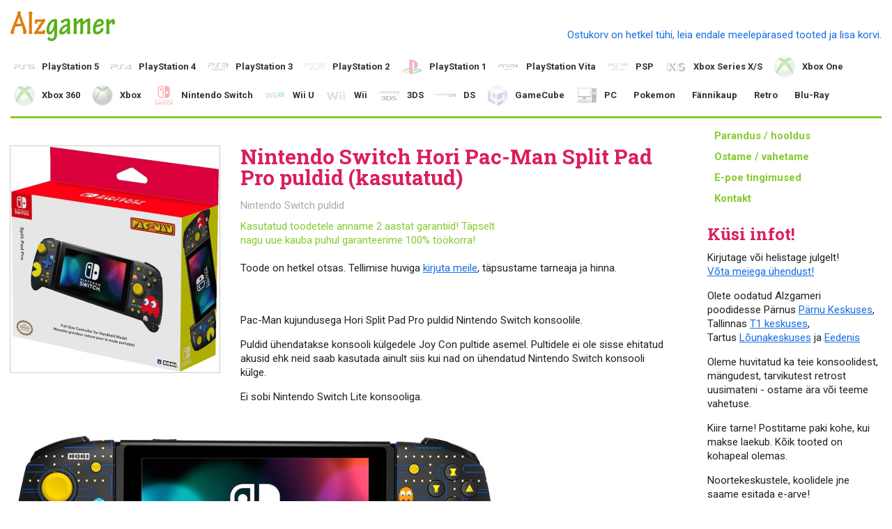

--- FILE ---
content_type: text/html; charset=UTF-8
request_url: https://alzgamer.ee/tooted/20706/nintendo-switch-hori-pac-man-split-pad-pro-puldid
body_size: 4847
content:
<!doctype html>
<html lang="en">
<head>
	<meta charset="utf-8">

	<title>Nintendo Switch Hori Pac-Man Split Pad Pro puldid - Alzgamer konsoolimängud</title>
	<meta name="description" content="Suur valik uusi ja kasutatud konsoolimänge, konsoole ja tarvikuid. Tallinn T1 keskus, Pärnu Keskus, Tartu Lõunakeskus, Eeden">
	<meta name="author" content="">
	<link rel="shortcut icon" type="image/png" href="/favicon.ico">

	<meta name="viewport" content="width=device-width, initial-scale=1">

	
	<link rel="canonical" href="/tooted/20706/nintendo-switch-hori-pac-man-split-pad-pro-puldid">

	<link href='//fonts.googleapis.com/css?family=Roboto:300,700,400|Roboto+Slab:400,700' rel='stylesheet' type='text/css'>
	<link rel="stylesheet" href="/css/content.1703951458.css">
	<link rel="stylesheet" href="/css/style.1729792064.css">
	<script type="text/javascript" src="https://itella.ee/widget/smartpost-terminals.js" charset="utf-8"></script>
	<link rel="stylesheet" type="text/css" href="https://itella.ee/widget/smartpost-terminals.css"/>
	<script>(function(i,a){window.later=function(c){if(c)return a[i++]=c;for(;i>0;)a[--i]()}})(0,[]);</script>
	<!-- Meta Pixel Code -->
	<script>
	!function(f,b,e,v,n,t,s)
	{if(f.fbq)return;n=f.fbq=function(){n.callMethod?
	n.callMethod.apply(n,arguments):n.queue.push(arguments)};
	if(!f._fbq)f._fbq=n;n.push=n;n.loaded=!0;n.version='2.0';
	n.queue=[];t=b.createElement(e);t.async=!0;
	t.src=v;s=b.getElementsByTagName(e)[0];
	s.parentNode.insertBefore(t,s)}(window, document,'script',
	'https://connect.facebook.net/en_US/fbevents.js');
	fbq('init', '1214720843453956');
	fbq('track', 'PageView');
	</script>
	<noscript><img height="1" width="1" style="display:none"
	src="https://www.facebook.com/tr?id=1214720843453956&ev=PageView&noscript=1"
	/></noscript>
	<!-- End Meta Pixel Code -->
	<!--[if lt IE 9]><script src="//html5shiv.googlecode.com/svn/trunk/html5.js"></script><![endif]-->
</head>
<body>
	<header>
		<a id="logo" href="/">Alzgamer konsoolimängud</a>
		<a id="cart" class="clearfix empty" href="/ostukorv">
			<div class="cart-empty">Ostukorv on hetkel tühi, leia endale meelepärased tooted ja lisa korvi.</div>
			<div class="cart-items">
				<div class="images">
					</div>
				<div class="title">Ostukorv: <span class="count">0</span> toodet, <span class="sum">0,00€</span></div>
			</div>
			</a>
		<nav>
			<ul><li class="url-ps5 first"><a class="url-ps5 first" href="/ps5/mangud">PlayStation 5</a><ul><li class="url-ps5_mangud first"><a class="url-ps5_mangud first" href="/ps5/mangud">Mängud</a></li><li class="url-ps5_konsoolid"><a class="url-ps5_konsoolid" href="/ps5/konsoolid">Konsoolid</a></li><li class="url-ps5_puldid"><a class="url-ps5_puldid" href="/ps5/puldid">Puldid</a></li><li class="url-ps5_tarvikud-ja-muu last"><a class="url-ps5_tarvikud-ja-muu last" href="/ps5/tarvikud-ja-muu">Tarvikud ja muu</a></li></ul></li><li class="url-ps4"><a class="url-ps4" href="/ps4/mangud">PlayStation 4</a><ul><li class="url-ps4_mangud first"><a class="url-ps4_mangud first" href="/ps4/mangud">Mängud</a></li><li class="url-ps4_komplektid"><a class="url-ps4_komplektid" href="/ps4/komplektid">Komplektid</a></li><li class="url-ps4_konsoolid"><a class="url-ps4_konsoolid" href="/ps4/konsoolid">Konsoolid</a></li><li class="url-ps4_puldid"><a class="url-ps4_puldid" href="/ps4/puldid">Puldid</a></li><li class="url-ps4_playstation-vr"><a class="url-ps4_playstation-vr" href="/ps4/playstation-vr">Playstation VR</a></li><li class="url-ps4_varuosad"><a class="url-ps4_varuosad" href="/PS4 varuosad">Varuosad</a></li><li class="url-ps4_tarvikud-ja-muu last"><a class="url-ps4_tarvikud-ja-muu last" href="/ps4/tarvikud-ja-muu">Tarvikud ja muu</a></li></ul></li><li class="url-ps3"><a class="url-ps3" href="/ps3/mangud">PlayStation 3</a><ul><li class="url-ps3_mangud first"><a class="url-ps3_mangud first" href="/ps3/mangud">Mängud</a></li><li class="url-ps3_komplektid"><a class="url-ps3_komplektid" href="/ps3/komplektid">Komplektid</a></li><li class="url-ps3_konsoolid"><a class="url-ps3_konsoolid" href="/ps3/konsoolid">Konsoolid</a></li><li class="url-ps3_puldid"><a class="url-ps3_puldid" href="/ps3/puldid">Puldid</a></li><li class="url-ps3_tarvikud-ja-muu last"><a class="url-ps3_tarvikud-ja-muu last" href="/ps3/tarvikud-ja-muu">Tarvikud ja muu</a></li></ul></li><li class="url-ps2"><a class="url-ps2" href="/ps2/mangud">PlayStation 2</a><ul><li class="url-ps2_mangud first"><a class="url-ps2_mangud first" href="/ps2/mangud">Mängud</a></li><li class="url-ps2_komplektid"><a class="url-ps2_komplektid" href="/ps2/komplektid">Komplektid</a></li><li class="url-ps2_konsoolid"><a class="url-ps2_konsoolid" href="/ps2/konsoolid">Konsoolid</a></li><li class="url-ps2_puldid-ja-tarvikud last"><a class="url-ps2_puldid-ja-tarvikud last" href="/ps2/puldid-ja-tarvikud">Puldid ja tarvikud</a></li></ul></li><li class="url-ps1"><a class="url-ps1" href="/ps1/mangud">PlayStation 1</a><ul><li class="url-ps1_mangud first"><a class="url-ps1_mangud first" href="/ps1/mangud">Mängud</a></li><li class="url-ps1_komplektid"><a class="url-ps1_komplektid" href="/ps1/komplektid">Komplektid</a></li><li class="url-ps1_konsoolid"><a class="url-ps1_konsoolid" href="/ps1/konsoolid">Konsoolid</a></li><li class="url-ps1_puldid-ja-tarvikud last"><a class="url-ps1_puldid-ja-tarvikud last" href="/ps1/puldid-ja-tarvikud">Puldid ja tarvikud</a></li></ul></li><li class="url-ps-vita"><a class="url-ps-vita" href="/ps-vita/mangud">PlayStation Vita</a><ul><li class="url-ps-vita_mangud first"><a class="url-ps-vita_mangud first" href="/ps-vita/mangud">Mängud</a></li><li class="url-ps-vita_konsoolid-ja-tarvikud last"><a class="url-ps-vita_konsoolid-ja-tarvikud last" href="/ps-vita/konsoolid-ja-tarvikud">Konsoolid ja tarvikud</a></li></ul></li><li class="url-psp"><a class="url-psp" href="/psp/mangud">PSP</a><ul><li class="url-psp_mangud first"><a class="url-psp_mangud first" href="/psp/mangud">Mängud</a></li><li class="url-psp_konsoolid-ja-tarvikud"><a class="url-psp_konsoolid-ja-tarvikud" href="/psp/konsoolid-ja-tarvikud">Konsoolid ja tarvikud</a></li><li class="url-psp_umd-filmid last"><a class="url-psp_umd-filmid last" href="/psp/umd-filmid">UMD filmid</a></li></ul></li><li class="url-xbox-series-x-s"><a class="url-xbox-series-x-s" href="/xbox-series-x-s/mangud">Xbox Series X/S</a><ul><li class="url-xbox-series-x-s_mangud first"><a class="url-xbox-series-x-s_mangud first" href="/xbox-series-x-s/mangud">Mängud</a></li><li class="url-xbox-series-x-s_konsoolid"><a class="url-xbox-series-x-s_konsoolid" href="/xbox-series-x-s/konsoolid">Konsoolid</a></li><li class="url-xbox-series-x-s_puldid"><a class="url-xbox-series-x-s_puldid" href="/xbox-series-x-s/puldid">Puldid</a></li><li class="url-xbox-series-x-s_tarvikud-ja-muu last"><a class="url-xbox-series-x-s_tarvikud-ja-muu last" href="/xbox-series-x-s/tarvikud-ja-muu">Tarvikud ja muu</a></li></ul></li><li class="url-xbox-one"><a class="url-xbox-one" href="/xbox-one/mangud">Xbox One</a><ul><li class="url-xbox-one_mangud first"><a class="url-xbox-one_mangud first" href="/xbox-one/mangud">Mängud</a></li><li class="url-xbox-one_komplektid"><a class="url-xbox-one_komplektid" href="/xbox-one/komplektid">Komplektid</a></li><li class="url-xbox-one_konsoolid"><a class="url-xbox-one_konsoolid" href="/xbox-one/konsoolid">Konsoolid</a></li><li class="url-xbox-one_puldid"><a class="url-xbox-one_puldid" href="/xbox-one/puldid">Puldid</a></li><li class="url-xbox-one_kinect"><a class="url-xbox-one_kinect" href="/xbox-one/kinect">Kinect</a></li><li class="url-xbox-one_tarvikud-ja-muu last"><a class="url-xbox-one_tarvikud-ja-muu last" href="/xbox-one/tarvikud-ja-muu">Tarvikud ja muu</a></li></ul></li><li class="url-xbox-360"><a class="url-xbox-360" href="/xbox-360/mangud">Xbox 360</a><ul><li class="url-xbox-360_mangud first"><a class="url-xbox-360_mangud first" href="/xbox-360/mangud">Mängud</a></li><li class="url-xbox-360_komplektid"><a class="url-xbox-360_komplektid" href="/xbox-360/komplektid">Komplektid</a></li><li class="url-xbox-360_konsoolid"><a class="url-xbox-360_konsoolid" href="/xbox-360/konsoolid">Konsoolid</a></li><li class="url-xbox-360_kinect"><a class="url-xbox-360_kinect" href="/xbox-360/kinect">Kinect</a></li><li class="url-xbox-360_puldid"><a class="url-xbox-360_puldid" href="/xbox-360/puldid">Puldid</a></li><li class="url-xbox-360_tarvikud-ja-muu last"><a class="url-xbox-360_tarvikud-ja-muu last" href="/xbox-360/tarvikud-ja-muu">Tarvikud ja muu</a></li></ul></li><li class="url-xbox"><a class="url-xbox" href="/xbox/mangud">Xbox</a><ul><li class="url-xbox_mangud first"><a class="url-xbox_mangud first" href="/xbox/mangud">Mängud</a></li><li class="url-xbox_konsoolid-ja-tarvikud last"><a class="url-xbox_konsoolid-ja-tarvikud last" href="/xbox/konsoolid-ja-tarvikud">Konsoolid ja tarvikud</a></li></ul></li><li class="url-nintendo-switch"><a class="url-nintendo-switch" href="/nintendo-switch/switch-mangud">Nintendo Switch</a><ul><li class="url-nintendo-switch_switch-mangud first"><a class="url-nintendo-switch_switch-mangud first" href="/nintendo-switch/switch-mangud">Switch mängud</a></li><li class="url-nintendo-switch_switch-2-mangud"><a class="url-nintendo-switch_switch-2-mangud" href="/nintendo-switch/switch-2-mangud">Switch 2 mängud</a></li><li class="url-nintendo-switch_konsoolid"><a class="url-nintendo-switch_konsoolid" href="/nintendo-switch/konsoolid">Konsoolid</a></li><li class="url-nintendo-switch_puldid"><a class="url-nintendo-switch_puldid" href="/nintendo-switch/puldid">Puldid</a></li><li class="url-nintendo-switch_tarvikud-ja-muu"><a class="url-nintendo-switch_tarvikud-ja-muu" href="/nintendo-switch/tarvikud-ja-muu">Tarvikud ja muu</a></li><li class="url-nintendo-switch_amiibo last"><a class="url-nintendo-switch_amiibo last" href="/nintendo-switch/amiibo">Amiibo</a></li></ul></li><li class="url-wii-u"><a class="url-wii-u" href="/wii-u/mangud">Wii U</a><ul><li class="url-wii-u_mangud first"><a class="url-wii-u_mangud first" href="/wii-u/mangud">Mängud</a></li><li class="url-wii-u_konsoolid-ja-tarvikud last"><a class="url-wii-u_konsoolid-ja-tarvikud last" href="/wii-u/konsoolid-ja-tarvikud">Konsoolid ja tarvikud</a></li></ul></li><li class="url-nintendo-wii"><a class="url-nintendo-wii" href="/nintendo-wii/mangud">Wii</a><ul><li class="url-nintendo-wii_mangud first"><a class="url-nintendo-wii_mangud first" href="/nintendo-wii/mangud">Mängud</a></li><li class="url-nintendo-wii_komplektid"><a class="url-nintendo-wii_komplektid" href="/nintendo-wii/komplektid">Komplektid</a></li><li class="url-nintendo-wii_konsoolid"><a class="url-nintendo-wii_konsoolid" href="/nintendo-wii/konsoolid">Konsoolid</a></li><li class="url-nintendo-wii_puldid-ja-tarvikud last"><a class="url-nintendo-wii_puldid-ja-tarvikud last" href="/nintendo-wii/puldid-ja-tarvikud">Puldid ja tarvikud</a></li></ul></li><li class="url-3ds"><a class="url-3ds" href="/3ds/mangud">3DS</a><ul><li class="url-3ds_mangud first"><a class="url-3ds_mangud first" href="/3ds/mangud">Mängud</a></li><li class="url-3ds_konsoolid-ja-tarvikud last"><a class="url-3ds_konsoolid-ja-tarvikud last" href="/3ds/konsoolid-ja-tarvikud">Konsoolid ja tarvikud</a></li></ul></li><li class="url-nintendo-ds"><a class="url-nintendo-ds" href="/nintendo-ds/mangud">DS</a><ul><li class="url-nintendo-ds_mangud first"><a class="url-nintendo-ds_mangud first" href="/nintendo-ds/mangud">Mängud</a></li><li class="url-nintendo-ds_konsoolid-ja-tarvikud last"><a class="url-nintendo-ds_konsoolid-ja-tarvikud last" href="/nintendo-ds/konsoolid-ja-tarvikud">Konsoolid ja tarvikud</a></li></ul></li><li class="url-gamecube"><a class="url-gamecube" href="/gamecube/mangud">GameCube</a><ul><li class="url-gamecube_mangud first"><a class="url-gamecube_mangud first" href="/gamecube/mangud">Mängud</a></li><li class="url-gamecube_konsoolid last"><a class="url-gamecube_konsoolid last" href="/gamecube/konsoolid">Konsoolid ja tarvikud</a></li></ul></li><li class="url-pc"><a class="url-pc" href="/pc/mangud">PC</a><ul><li class="url-pc_mangud first"><a class="url-pc_mangud first" href="/pc/mangud">Mängud</a></li><li class="url-pc_puldid-ja-tarvikud"><a class="url-pc_puldid-ja-tarvikud" href="/pc/puldid-ja-tarvikud">Puldid ja tarvikud</a></li><li class="url-pc_hiirematid"><a class="url-pc_hiirematid" href="/pc/hiirematid">Hiirematid</a></li><li class="url-pc_korvaklapid last"><a class="url-pc_korvaklapid last" href="/pc/korvaklapid">Kõrvaklapid</a></li></ul></li><li class="url-pokemon"><a class="url-pokemon" href="/pokemon/pokemon-kaardid">Pokemon</a><ul><li class="url-pokemon_pokemon-kaardid first"><a class="url-pokemon_pokemon-kaardid first" href="/pokemon/pokemon-kaardid">Pokemon kaardid</a></li><li class="url-pokemon_fannikaup last"><a class="url-pokemon_fannikaup last" href="/pokemon/fannikaup">Fännikaup</a></li></ul></li><li class="url-fannikaup"><a class="url-fannikaup" href="/fannikaup/hiirematid-ja-lauamatid">Fännikaup</a><ul><li class="url-fannikaup_hiirematid-ja-lauamatid first"><a class="url-fannikaup_hiirematid-ja-lauamatid first" href="/fannikaup/hiirematid-ja-lauamatid">Hiirematid ja lauamatid</a></li><li class="url-fannikaup_lauamangud"><a class="url-fannikaup_lauamangud" href="/fannikaup/lauamangud">Lauamängud</a></li><li class="url-fannikaup_postrid"><a class="url-fannikaup_postrid" href="/fannikaup/postrid">Postrid</a></li><li class="url-fannikaup_pusled"><a class="url-fannikaup_pusled" href="/fannikaup/pusled">Pusled</a></li><li class="url-fannikaup_legod"><a class="url-fannikaup_legod" href="/fannikaup/legod">Legod</a></li><li class="url-fannikaup_lambid"><a class="url-fannikaup_lambid" href="/fannikaup/lambid">Lambid</a></li><li class="url-fannikaup_kujukesed"><a class="url-fannikaup_kujukesed" href="/fannikaup/kujukesed">Kujukesed</a></li><li class="url-fannikaup_kruusid"><a class="url-fannikaup_kruusid" href="/fannikaup/kruusid">Kruusid</a></li><li class="url-fannikaup_riided-ja-muu"><a class="url-fannikaup_riided-ja-muu" href="/fannikaup/riided-ja-muu">Riided ja muu</a></li><li class="url-fannikaup_yu-gi-oh-kaardid"><a class="url-fannikaup_yu-gi-oh-kaardid" href="/fannikaup/yu-gi-oh-kaardid">Yu-Gi-Oh! kaardid</a></li><li class="url-fannikaup_skylanders"><a class="url-fannikaup_skylanders" href="/fannikaup/skylanders">Skylanders</a></li><li class="url-fannikaup_disney-infinity last"><a class="url-fannikaup_disney-infinity last" href="/fannikaup/disney-infinity">Disney Infinity</a></li></ul></li><li class="url-retro"><a class="url-retro" href="/retro/gameboy">Retro</a><ul><li class="url-retro_gameboy first"><a class="url-retro_gameboy first" href="/retro/gameboy">Gameboy</a></li><li class="url-retro_nes"><a class="url-retro_nes" href="/retro/nes">NES</a></li><li class="url-retro_muu"><a class="url-retro_muu" href="/retro/muu">Muu</a></li><li class="url-retro_retro-konsoolid last"><a class="url-retro_retro-konsoolid last" href="/retro/retro-konsoolid">Retro konsoolid</a></li></ul></li><li class="url-blu-ray last"><a class="url-blu-ray last" href="/blu-ray/filmid">Blu-Ray</a><ul><li class="url-blu-ray_filmid first last"><a class="url-blu-ray_filmid first last" href="/blu-ray/filmid">Filmid</a></li></ul></li></ul>		</nav>
	</header>

	<div id="main" class="clearfix">
		<aside>
			<nav>
				<ul><li class="first"><a class="first" href="/footer/parandus-hooldus">Parandus / hooldus</a></li><li class=""><a class="" href="/footer/ostame-vahetame">Ostame / vahetame</a></li><li class=""><a class="" href="/ostutingimused">E-poe tingimused</a></li><li class="last"><a class="last" href="/kontakt">Kontakt</a></li></ul>			</nav>

			<h1>Küsi infot!</h1>
<p style="text-align: justify;">Kirjutage või helistage julgelt!<br /><a href="/kontakt">Võta meiega ühendust!</a> </p>
<p style="text-align: left;">Olete oodatud Alzgameri poodidesse Pärnus <a href="https://astri.ee/parnu-keskus/alzgamer" target="_blank">Pärnu Keskuses</a>, Tallinnas <a href="https://t1tallinn.com/kauplus/alzgamer/" target="_blank">T1 keskuses</a>, Tartus <a href="https://astri.ee/lounakeskus/alzgamer" target="_blank">Lõunakeskuses</a> ja <a href="https://eeden.ee/majaplaan/list/poed/kodu-tehnika-ja-mnguasjad/alzgamer/" target="_blank">Eedenis</a></p>
<p style="text-align: left;">Oleme huvitatud ka teie konsoolidest, mängudest, tarvikutest retrost uusimateni - ostame ära või teeme vahetuse.</p>
<p>Kiire tarne! Postitame paki kohe, kui makse laekub. Kõik tooted on kohapeal olemas.</p>
<p>Noortekeskustele, koolidele jne saame esitada e-arve!</p>
<h2 style="text-align: left;"><span style="color: #db2059; font-family: 'Roboto Slab'; font-size: 24px;">Leia meid Facebookis</span></h2>
			<div class="fb-page" data-href="https://www.facebook.com/alzgamer/" data-tabs="timeline" data-width="" data-height="" data-small-header="false" data-adapt-container-width="true" data-hide-cover="false" data-show-facepile="true">
				<blockquote cite="https://www.facebook.com/alzgamer/" class="fb-xfbml-parse-ignore">
					<a href="https://www.facebook.com/alzgamer/">Alzgamer konsoolimängud</a>
				</blockquote>
			</div>
			<br /><br />

		</aside>

		<div id="content" class="clearfix">
			<nav id="content-menu">
				<div class="top-level"></div>
							</nav>

			<div class="product">
	<div class="product-pic">
		<img src="/cms-data/_products/6/20706/pic/pacmansplitpadpro=300x0,n.jpg">
	</div>
	<div class="product-info">
		<h1>Nintendo Switch Hori Pac-Man Split Pad Pro puldid (kasutatud)</h1>
		<div class="meta-info">
<div class="category">Nintendo Switch puldid</div><div class="meta"></div><div class="used-disclaimer">Kasutatud toodetele anname 2 aastat garantiid! Täpselt nagu uue kauba puhul garanteerime 100% töökorra!</div>
		
		</div>
				<div class="out-of-stock">
			<p style="text-align: justify;">Toode on hetkel otsas. Tellimise huviga <a href="/kontakt">kirjuta meile</a>, täpsustame tarneaja ja hinna.</p>		</div>
				<div class="description">
			<div class="description">
								<p>Pac-Man kujundusega Hori Split Pad Pro puldid Nintendo Switch konsoolile.</p>
<p>Puldid ühendatakse konsooli külgedele Joy Con pultide asemel. Pultidele ei ole sisse ehitatud akusid ehk neid saab kasutada ainult siis kui nad on ühendatud Nintendo Switch konsooli külge.</p>
<p>Ei sobi Nintendo Switch Lite konsooliga.</p>			</div>
		</div>
	</div>
<div class="screenshots"><img src="/cms-data/_products/6/20706/screenshots/pacpadpro-1=700x0.jpg" alt="" width="700"></div><iframe id="player" type="text/html" width="640" height="390" src="//www.youtube.com/embed/G3oDIXwVrJY" frameborder="0" referrerpolicy="strict-origin-when-cross-origin"></iframe></div>
		</div>
	</div>

	<footer>
		<nav>
			<ul><li class="first"><a class="first" href="/footer/parandus-hooldus">Parandus / hooldus</a></li><li class=""><a class="" href="/footer/ostame-vahetame">Ostame / vahetame</a></li><li class=""><a class="" href="/ostutingimused">E-poe tingimused</a></li><li class="last"><a class="last" href="/kontakt">Kontakt</a></li></ul>		</nav>
		<p>Konsoolimängud OÜ</p>	</footer>

	<div id="cart-popup" class="cart-popup">
		<div class="cart-popup__content">
			<h2 class="cart-popup__title">Toode lisatud ostukorvi</h2>
			<a class="button button--close" href="#">Shoppa edasi</a>
			<a class="button button--continue" href="/ostukorv">Vormista tellimus</a>
		</div>
	</div>

	<script src="//ajax.googleapis.com/ajax/libs/jquery/1.9.1/jquery.min.js"></script>
	<script>window.jQuery || document.write('<script src="/cms-base/lib/jquery/jquery-1.9.1.min.js"<\/script>')</script>

	<script src="/js/script.1725489864.js" data-full-root="https://alzgamer.ee" data-root="/"></script>
	<script>later();</script>

	<!-- Google tag (gtag.js) -->
	<script async src="https://www.googletagmanager.com/gtag/js?id=G-NEFP7JXP6F"></script>
	<script>
	window.dataLayer = window.dataLayer || [];
	function gtag(){dataLayer.push(arguments);}
	gtag('js', new Date());

	gtag('config', "G-NEFP7JXP6F");
	</script>

	<!--[if lt IE 7 ]>
		<script defer src="//ajax.googleapis.com/ajax/libs/chrome-frame/1.0.3/CFInstall.min.js"></script>
		<script defer>window.attachEvent('onload',function(){CFInstall.check({mode:'overlay'})})</script>
	<![endif]-->


	<div id="fb-root"></div>
	<script async defer crossorigin="anonymous" src="https://connect.facebook.net/en_GB/sdk.js#xfbml=1&version=v14.0" nonce="fv5IcmiR"></script>
</body>
</html>
<!--
CMS running time in seconds
Dynamic page generated on 2026-01-29 15:57:06

0.0068058968 - Include (16)
0.1563456059 - Cache (10)
0.0082011223 - DB (8)
0.0022032261 - CMS (12)
0.0010972023 - Render (2)
0.0001039505 - Other scripts

0.1747570038 - Total

RAM peak: 154.92 MB
-->

--- FILE ---
content_type: text/css; charset=utf-8
request_url: https://alzgamer.ee/css/style.1729792064.css
body_size: 3342
content:
/* Non-semantic helper classes */
.clearfix:before,
.clearfix:after {
	content: '';
	display: table;
}
.clearfix:after {
	clear: both;
}
.clearfix {
	*zoom: 1;
}

/* Primary Styles
	 Author: Aivo Paas
*/
header,
footer,
#main {
	max-width: 1250px;
	-moz-box-sizing: border-box;
	box-sizing: border-box;
	padding: 0 0 10px;
	margin: 0 auto;
	position: relative;
}

header {
	border-bottom: 3px solid #87ca2f;
}
#logo {
	display: block;
	float: left;
	width: 150px;
	height: 75px;
	text-indent: -1000px;
	margin-right: 20px;
	overflow: hidden;
	background: url(g/logo.png) 0 50% no-repeat;
	background-size: contain;
}

/* Main menu */
header nav {
	clear: both;
	line-height: 40px;
}
header nav li {
	display: inline-block;
	position: relative;
}
header nav li a,
#content-menu li a {
	display: inline-block;
	padding: 0 12px;
	margin: 0;
	text-decoration: none;
	font-weight: bold;
	font-size: 13px;
	position: relative;
	color: #333;
}
header nav ul ul {
	display: none;
}
header nav ul li a:before,
#content-menu ul li a:before {
	background-repeat: no-repeat;
	background-position: 50% 50%;
	background-size: contain;
	opacity: 0.3;
}
nav ul li a.url-ps5,
nav ul li a.url-ps4,
nav ul li a.url-ps3,
nav ul li a.url-xbox,
nav ul li a.url-xbox-360,
nav ul li a.url-xbox-one,
nav ul li a.url-xbox-series-x-s,
nav ul li a.url-ps2,
nav ul li a.url-ps1,
nav ul li a.url-psp,
nav ul li a.url-nintendo-wii,
nav ul li a.url-nintendo-ds,
nav ul li a.url-gamecube,
nav ul li a.url-ps-vita,
nav ul li a.url-nintendo-switch,
nav ul li a.url-wii-u,
nav ul li a.url-3ds,
nav ul li a.url-pc {
	padding-left: 45px !important;
}
nav ul li a.url-ps5:before,
nav ul li a.url-ps4:before,
nav ul li a.url-ps3:before,
nav ul li a.url-xbox:before,
nav ul li a.url-xbox-360:before,
nav ul li a.url-xbox-one:before,
nav ul li a.url-xbox-series-x-s:before,
nav ul li a.url-ps2:before,
nav ul li a.url-ps1:before,
nav ul li a.url-psp:before,
nav ul li a.url-nintendo-wii:before,
nav ul li a.url-nintendo-ds:before,
nav ul li a.url-gamecube:before,
nav ul li a.url-ps-vita:before,
nav ul li a.url-nintendo-switch:before,
nav ul li a.url-wii-u:before,
nav ul li a.url-3ds:before,
nav ul li a.url-pc:before {
	content: ' ';
	display: block;
	width: 30px;
	height: 30px;
	position: absolute;
	left: 5px;
	top: 5px;
}
nav ul li a.url-ps5:before {
	background-image: url(g/logo-ps5-2.png);
}
nav ul li a.url-ps4:before {
	background-image: url(g/logo-ps4-2.png);
}
nav ul li a.url-ps3:before {
	background-image: url(g/logo-ps3.png);
}
nav ul li a.url-ps2:before {
	background-image: url(g/logo-ps2.png);
}
nav ul li a.url-ps1:before {
	background-image: url(g/logo-ps1.png);
}
nav ul li a.url-psp:before {
	background-image: url(g/logo-psp.png);
}
nav ul li a.url-xbox:before {
	background-image: url(g/logo-xbox.png);
}
nav ul li a.url-xbox-360:before {
	background-image: url(g/logo-xbox360.png);
}
nav ul li a.url-xbox-one:before {
	background-image: url(g/logo-xboxone.png);
}
nav ul li a.url-xbox-series-x-s:before {
	background-image: url(g/logo-xbox-x.png);
}
nav ul li a.url-nintendo-wii:before {
	background-image: url(g/logo-wii.png);
}
nav ul li a.url-gamecube:before {
	background-image: url(g/logo-gamecube.png);
}
nav ul li a.url-nintendo-ds:before {
	background-image: url(g/logo-nintendo-ds.png);
}
nav ul li a.url-ps-vita:before {
	background-image: url(g/logo-ps-vita.png);
}
nav ul li a.url-nintendo-switch:before {
	background-image: url(g/logo-nintendo-switch.png);
}
nav ul li a.url-wii-u:before {
	background-image: url(g/logo-wii-u.png);
}
nav ul li a.url-3ds:before {
	background-image: url(g/logo-nintendo-3ds.png);
}
nav ul li a.url-pc:before {
	background-image: url(g/logo-pc.png);
}
header nav ul li a:hover:before {
	opacity: 1;
}
header nav li a.open {
	background: #eee;
}
header nav li a.open:before {
	opacity: 1;
}
header nav li a:hover {
	background: #ccc;
	color: #000;
}

header nav li:hover ul {
	display: block;
	position: absolute;
	left: 0;
	top: 100%;
	background: #fff;
	z-index: 1;
	border: 3px solid #ccc;
}
header nav ul ul li {
	display: block;
}
header nav ul ul a {
	display: block;
	white-space: nowrap;
	padding-left: 42px;
}
header nav ul ul a.open {
	background: transparent;
}

/* Content menu */
#content-menu {
	margin-bottom: 30px;
	display: flex;
	line-height: 40px;
}
#content-menu ul {
	display: flex;
	flex-wrap: wrap;
}
#content-menu li a {
	white-space: nowrap;
}
#content-menu li a.open {
	background: #eee;
}
#content-menu li a.open:before {
	opacity: 1;
}
#content-menu li a:hover {
	background: #ccc;
	color: #000;
}
#content-menu .top-level {
	pointer-events: none;
}
#content-menu .top-level li a.open {
	background: transparent;
}

/* Header shopping cart */
#cart {
	display: block;
	float: right;
	position: relative;
	padding: 40px 0 10px;
	width: 700px;
	text-align: right;
	text-decoration: none;
	overflow: hidden;
	max-height: 65px;
}
#cart .cart-empty {
	display: none;
}
#cart.empty .cart-empty {
	display: block;
}
#cart.empty .cart-items {
	display: none;
}
#cart .title {
	font-family: 'Roboto Slab', serif;
	font-size: 18px;
	text-align: right;
	padding: 0 0 10px;
	line-height: 20px;
	position: absolute;
	top: 10px;
	right: 0;
	color: #000;
}
a#cart:hover .title {
	text-decoration: underline;
}
#cart .item {
	height: 60px;
	padding: 0;
	margin: 0 1px 10px 10px;
	display: inline-block;
}
#cart .item img {
	position: relative;
	max-height: 60px;
	left: 0;
	top: 0;
}
#cart .empty {
	text-decoration: none;
	color: #333;
}

/* Footer */
footer {
	border-top: 3px solid #db2059;
	padding: 5px 10px;
}
footer p {
	margin: 0 0 1em;
}
footer nav {
	position: absolute;
	right: 0;
	top: 5px;
	line-height: 30px;
	height: 30px;
	font-size: 14px;
}
footer nav li {
	display: inline-block;
}
footer nav a {
	padding: 0 10px;
}

/* Main area */
#main {
	padding: 10px 0 40px;
	display: flex;
    flex-direction: row-reverse;
}

/* Sidebar */
aside {
	width: 250px;
	margin-left: 50px;
	flex-shrink: 0;
}
aside h1 {
	font-size: 24px;
}

aside nav a {
	display: block;
	text-decoration: none;
	color: #87ca2f;
	padding: 5px 10px;
	font-weight: bold;;
}
aside nav a:hover {
	background-color: #f8f8f8;
	color: #87ca2f;
}
aside nav a.open {
	background-color: #eee;
	color: #e58b15;
}

#hot {
	padding: 0 0 20px;
}
#hot .add-to-cart {
	margin: 10px 0 0;
}

/* General item style */
.item {
	padding: 20px 0 0 100px;
	position: relative;
	-moz-box-sizing: border-box;
	box-sizing: border-box;
	*zoom: 1;
}
.item:before,
.item:after {
	content: '';
	display: table;
}
.item:after {
	clear: both;
}
.item .title {
	font-size: 18px;
	font-weight: bold;
	display: block;
	color: #000;
	text-decoration: none;
}
.item:hover a.title {
	color: #156ee5;
}
.item a.title:hover {
	text-decoration: underline;
}
.item img {
	position: absolute;
	left: 0;
	top: 20px;
	box-shadow: 0 0 0 1px rgba(0, 0, 0, 0.2);
}
.item .meta {
	font-size: 12px;
	padding: 5px 0;
	color: #666;
}
.price {
	color: #142ddd;
	font-size: 24px;
	line-height: 24px;
	text-align: right;
}
.add-to-cart {
	background: #87ca2f;
	color: #fff;
	font-weight: bold;
	text-transform: uppercase;
	display: inline-block;
	padding: 0 10px;
	line-height: 25px;
	border-radius: 5px;
	text-decoration: none;
	letter-spacing: 1px;
	font-size: 14px;
	float: right;
}
.add-to-cart:hover {
	background: #e58b15;
	color: #fff;
}
.item .category {
	display: none;
	position: absolute;
	top: -20px;
	left: 50%;
	font-size: 13px;
	text-align: center;
	background: #fff;
	white-space: nowrap;
	margin-left: -12px;
	padding: 2px 5px;
	border: 2px solid #000;
	-webkit-transform: translateX(-50%);
	-moz-transform: translateX(-50%);
	transform: translateX(-50%);
}
.item:hover .category {
	display: block;
}

/* Main content */
#content {
	flex-grow: 1;
}

/* Products list */
.products {
	margin-right: -25px;
}
.products .item {
	width: 33.33%;
	float: left;
	height: 325px;
	padding: 0 25px 0 0;
	text-align: center;
	-webkit-transition: opacity 0.2s;
	-moz-transition: opacity 0.2s;
	transition: opacity 0.2s;
}
.products .title {
	padding-bottom: 5px;
}
.products img {
	max-height: 230px;
	min-height: 100px;
	max-width: 215px;
	position: relative;
	margin: 0 auto 10px;
	display: block;
	top: auto;
	left: auto;
}
.products .price {
	position: absolute;
	right: 25px;
	margin-top: -40px;
	background: #fff;
	padding: 0 10px;
	line-height: 1.5em;
	box-shadow: 0 0 0 3px #fff, 0 0 0 3px #888 inset;
	overflow: hidden;
}
.products .add-to-cart {
	float: none;
	margin: 0 auto;
	opacity: 0;
	transition: opacity 0.15s linear;
}
.products .item:hover .add-to-cart {
	opacity: 1;
}
.products .item .used,
.products .item .new {
	display: none;
	position: absolute;
	top: 6px;
	left: 50%;
	font-size: 13px;
	text-align: center;
	background: #fff;
	white-space: nowrap;
	margin-left: -12px;
	padding: 1px 5px;
	border: 2px solid #000;
	-webkit-transform: translateX(-50%);
	-moz-transform: translateX(-50%);
	transform: translateX(-50%);
	color: #81bf32;
	font-weight: bold;
}
.products .item:hover .used,
.products .item:hover .new {
	display: block;
}
.products .item .used:before {
	content: 'Kasutatud';
}
.products .item .new:before {
	content: 'Uus';
}

/* Shopping cart */
.cart-form {
	border: 3px solid #eee;
	padding: 0 15px 15px;
	background: #f8f8f8;
}
.cart-content {
	width: 55%;
	float: left;
}
.cart-information {
	width: 45%;
	float: left;
	-moz-box-sizing: border-box;
	box-sizing: border-box;
	padding: 0 0 50px 40px;
}
.cart-items {
	padding-bottom: 10px;
}
.cart-items .item {
	min-height: 100px;
	padding-left: 90px;
}
.cart-items .item img {
	max-width: 80px;
	max-height: 80px;
}
.cart-items .title,
.cart-items .meta {
	padding-right: 70px;
}
.cart-items .meta,
.cart-items .used,
.cart-items .new {
	padding-bottom: 0;
	line-height: 16px;
}
.cart-items .used:before {
	content: 'Kasutatud';
	color: #87ca2f;
	font-size: 12px;
}
.cart-items .new:before {
	content: 'Uus';
	color: #87ca2f;
	font-size: 12px;
}
.cart-items .price {
	position: absolute;
	right: 0;
	bottom: 10px;
	font-size: 18px;
}
.cart-items .remove {
	position: absolute;
	right: 0;
	top: 20px;
	display: none;
	text-decoration: none;
	color: #aaa;
	font-size: 30px;
	padding: 0 0 10px 10px;
}
.cart-items .remove:hover {
	color: #db2059;
}
.cart-items .item:hover .remove {
	display: block;
}
.cart-form h3 {
	padding: 20px 0 10px;
}
.cart-form label {
	display: block;
	width: 100%;
}
.shipping label {
	line-height: 30px;
}
.shipping .price {
	float: right;
	font-size: 18px;
	opacity: 0.2;
}
.shipping .selected .price {
	opacity: 1;
}
.shipping input {
	margin-right: 5px;
}
.cart-content .total {
	text-align: right;
	padding-top: 20px;
	font-size: 20px;
}
.cart-content .total .price {
	display: inline-block;
	padding-left: 20px;
}
.cart-form label input[type='text'],
.cart-form label textarea,
.cart-form label select {
	display: block;
	width: 100%;
	-webkit-box-sizing: border-box;
	-moz-box-sizing: border-box;
	box-sizing: border-box;
	margin-bottom: 5px;
	padding: 2px 5px;
}
.cart-form .smartpost_right {
	width: 100%;
}
.cart-form table.smartpost_table select {
	width: 100%;
}
.cart-form .smartpost_table {
	width: 100%;
	border-color: transparent;
}
.cart-form .smartpost_table tr {
	border: 0;
}
.cart-form .smartpost_input {
	padding: 0;
}
.cart-form label textarea {
	height: 75px;
}
.cart-form button {
	clear: both;
	background: #87ca2f;
	color: #fff;
	font-weight: bold;
	text-transform: uppercase;
	display: block;
	padding: 0 15px;
	line-height: 40px;
	border-radius: 10px;
	text-decoration: none;
	letter-spacing: 1px;
	font-size: 20px;
	float: right;
	border: 0;
}
.cart-form button:hover {
	background: #e58b15;
}
.transport-additional {
	display: none;
}
.accept-conditions {
	margin-top: 15px;
}
.accept-conditions p {
	display: inline;
}
.accept-conditions input {
	margin-right: 5px;
}

/* Smartpost widget hack */
.smartpost_label {
	display: none;
}

/* Product page */
.product-pic {
	width: 300px;
	float: left;
}
.product-pic img {
	box-shadow: 0 0 0 1px rgba(0, 0, 0, 0.2);
}
.product-info {
	overflow: hidden;
	padding-left: 30px;
}
.product-info .meta-info {
	width: 60%;
	float: left;
}
.product-info .price-buy {
	width: 40%;
	float: left;
}
.product-info .add-to-cart {
	margin-top: 10px;
}
.product-info .out-of-stock {
	clear: both;
	padding-top: 20px;
}
.product-info .description {
	clear: both;
	padding-top: 20px;
}
.product-info .category {
	color: #aaa;
}
.product-info .meta-info .used:before {
	content: 'Kasutatud';
	color: #87ca2f;
}
.product-info .meta-info .new:before {
	content: 'Uus';
	color: #87ca2f;
}
.product-info .meta-info .used-disclaimer {
	color: #87ca2f;
	margin-top: 10px;
}
.product-info .meta-info .in-stock {
	color: rgb(0, 0, 0);
	margin-top: 10px;
}
.product-info .meta-info .in-stock .shops {
	display: block;
	font-weight: bold;
}

.screenshots {
	clear: both;
	padding: 20px 0 0;
}
.screenshots img {
	margin: 10px 0 0;
	max-width: 100%;
}

#player {
	clear: both;
	width: 100%;
	height: 393px;
	padding: 20px 0 0;
}

/* List UI */
.list-items {
}
.list-ui {
	padding: 0 25px 20px 0;
	min-height: 70px;
}
.list-pages {
	text-align: center;
}
.list-pages .page {
	display: inline-block;
	padding: 0 5px;
	line-height: 20px;
	font-weight: bold;
	color: #ccc;
	font-size: 20px;
	cursor: pointer;
}
.list-pages .page:hover,
.list-pages .page.active {
	color: #000;
}
.list-items + .list-ui {
	min-height: 0;
}
.list-filter {
	padding: 0 0 10px;
	min-height: 26px;
	text-align: center;
}
.list-filter select,
.list-filter input {
	margin: 0 15px 0 5px;
	width: 200px;
}
.list-ui .field-group {
	margin: 10px 0 0;
	display: inline-block;
}

/* Contact */
.contact-content {
	width: 50%;
	float: left;
	padding-right: 20px;
	-moz-box-sizing: border-box;
	box-sizing: border-box;
}
.contact-form {
	width: 50%;
	float: right;
}
.contact-form label.email {
	display: none;
}
.contact-form label {
	display: block;
	margin: 0 0 5px;
}
.contact-form label input {
	display: block;
	width: 200px;
	max-width: 100%;
	-moz-box-sizing: border-box;
	box-sizing: border-box;
}
.contact-form label textarea {
	display: block;
	width: 100%;
	max-width: 500px;
	height: 100px;
	-moz-box-sizing: border-box;
	box-sizing: border-box;
}
.contact-form button {
	clear: both;
	background: #87ca2f;
	color: #fff;
	font-weight: bold;
	text-transform: uppercase;
	display: inline-block;
	padding: 0 15px;
	line-height: 40px;
	border-radius: 10px;
	text-decoration: none;
	letter-spacing: 1px;
	font-size: 20px;
	float: right;
	border: 0;
}
.contact-form .thanks {
	display: none;
}

.error {
	background: #fee;
	border: 3px solid #fcc;
	padding: 10px;
	margin-bottom: 10px;
}
.error > :last-child {
	margin-bottom: 0;
	padding-bottom: 0;
}

.cart-popup {
	display: none;
}
.cart-popup:before {
	content: '';
	display: block;
	position: fixed;
	left: 0;
	top: 0;
	right: 0;
	bottom: 0;
	background: rgba(0,0,0,0.5);
	z-index: 1;
}
.cart-popup__content {
	position: fixed;
	left: 50%;
	top: 50%;
	transform: translate(-50%, -50%);
	width: 350px;
	padding: 30px;
	border: 3px solid #87ca2f;
	background: #fff;
	z-index: 2;
}
.cart-popup__title {
}

.button {
	background: #87ca2f;
	color: #fff;
	font-weight: bold;
	text-transform: uppercase;
	display: inline-block;
	padding: 0 10px;
	line-height: 25px;
	border-radius: 5px;
	text-decoration: none;
	letter-spacing: 1px;
	font-size: 14px;
	margin: 10px 10px 0 0;
	display: inline-block;
}
.button--close {
	background: #e58b15;
}
.button:hover {
	color: #000;
}

body .montonio-aspsp-grid-logos .montonio-aspsp-grid-item {
	margin-right: 10px;
}
.montonio-fields {
	clear: both;
}
.choose-payment-method {
	margin-bottom: 15px;
}
.choose-payment-method label {
	display: inline-block;
	width: auto;
	margin-bottom: 15px;
	margin-right: 20px;
}
.choose-payment-method input[type=radio] {
	margin-right: 5px;
}

@media screen and (max-width: 1024px) {
	aside {
		display: none;
	}
	#logo,
	header nav,
	#cart {
		position: relative;
	}
	header {
		height: auto;
		padding: 10px;
	}
	#logo {
		top: 0;
		left: 0;
		height: 45px;
		margin-bottom: 15px;
	}
	#cart {
		width: auto;
		margin-top: 15px;
		padding: 5px 0;
		text-decoration: none;
	}
	#cart .item {
		display: none;
	}
	#cart .title {
		padding: 0;
		position: relative;
	}
	header nav {
		height: auto;
	}

	#main {
		padding: 10px;
	}
	#content {
		width: 100%;
	}
	.list-ui {
		padding-right: 0;
	}
	.products {
		margin-right: 0;
	}
	.products .list-items {
		text-align: center;
	}
	.products .item {
		width: 250px;
		display: inline-block;
		float: none;
		padding: 0 12px;
	}
	.products .add-to-cart {
		opacity: 0.7;
	}
	.product-pic {
		max-width: 30%;
		float: right;
		padding: 0 0 20px 20px;
	}
	.product-pic img {
		width: 100%;
	}
	.product-info {
		padding-left: 0;
		overflow: visible;
	}

	footer {
		padding: 10px;
		position: static;
	}
	footer nav {
		position: absolute;
		margin-left: 160px;
		text-align: right;
	}

	.cart-items .remove {
		display: block;
	}
}
@media screen and (max-width: 720px) {
	.cart-content {
		float: none;
		width: auto;
	}
	.cart-information {
		float: none;
		width: auto;
		padding: 15px 0;
	}
	.products .item {
		width: 150px;
		height: 280px;
		display: inline-block;
		float: none;
	}
	.products img {
		max-width: 120px;
		max-height: 180px;
	}
	.products .price {
		font-size: 20px;
	}
	.products .title {
		font-size: 14px;
	}
}
@media screen and (max-width: 480px) {
	.contact-content,
	.contact-form {
		float: none;
		width: auto;
		padding: 0 0 15px;
	}

	header nav {
		width: auto;
		padding-right: 40px;
	}
	header nav li {
		display: none;
	}
	header nav li.open {
		display: inline-block;
	}
	header nav {
		min-height: 40px;
	}
	header nav:after {
		content: 'Vali konsool';
		position: absolute;
		top: 0;
		right: 50px;
		color: #888;
	}
	header nav:before {
		content: ' ';
		display: block;
		width: 30px;
		height: 7px;
		background: #87ca2f;
		padding: 4px 0;
		border: 0 solid #87ca2f;
		border-width: 7px 0;
		position: absolute;
		right: 5px;
		top: 5px;
		background-clip: content-box;
	}
	header nav.open li,
	header nav.open li a,
	header nav li.open ul,
	header nav li.open li:hover ul,
	header nav li.open ul li {
		display: inline-block;
	}
	header nav li:hover ul {
		position: relative;
		top: 0;
		border: 0;
	}
	header nav.open li:hover ul {
		display: none;
	}
	header nav li.open ul {
		padding-left: 10px;
	}
	header nav li ul a {
		padding: 0 5px 0 10px;
		color: #aaa;
	}
	header nav li.open ul a.open {
		color: #000;
	}
	header nav.open li.open ul {
		display: none;
	}
	header nav ul {
		position: relative;
		z-index: 1;
		background: #fff;
	}
	#content-menu {
		display: none;
	}
}

/* Print styles */
@media print {
	* {
		background: transparent !important;
		color: black !important;
		box-shadow: none !important;
		text-shadow: none !important;
		filter: none !important;
		-ms-filter: none !important;
	}
	a,
	a:visited {
		text-decoration: underline;
	}
	a[href]:after {
		content: ' (' attr(href) ')';
	}
	abbr[title]:after {
		content: ' (' attr(title) ')';
	}
	.ir a:after,
	a[href^='javascript:']:after,
	a[href^='#']:after {
		content: '';
	}
	pre,
	blockquote {
		border: 1px solid #999;
		page-break-inside: avoid;
	}
	thead {
		display: table-header-group;
	}
	tr,
	img {
		page-break-inside: avoid;
	}
	img {
		max-width: 100% !important;
	}
	@page {
		margin: 0.5cm;
	}
	h2,
	h3 {
		page-break-after: avoid;
	}
}
